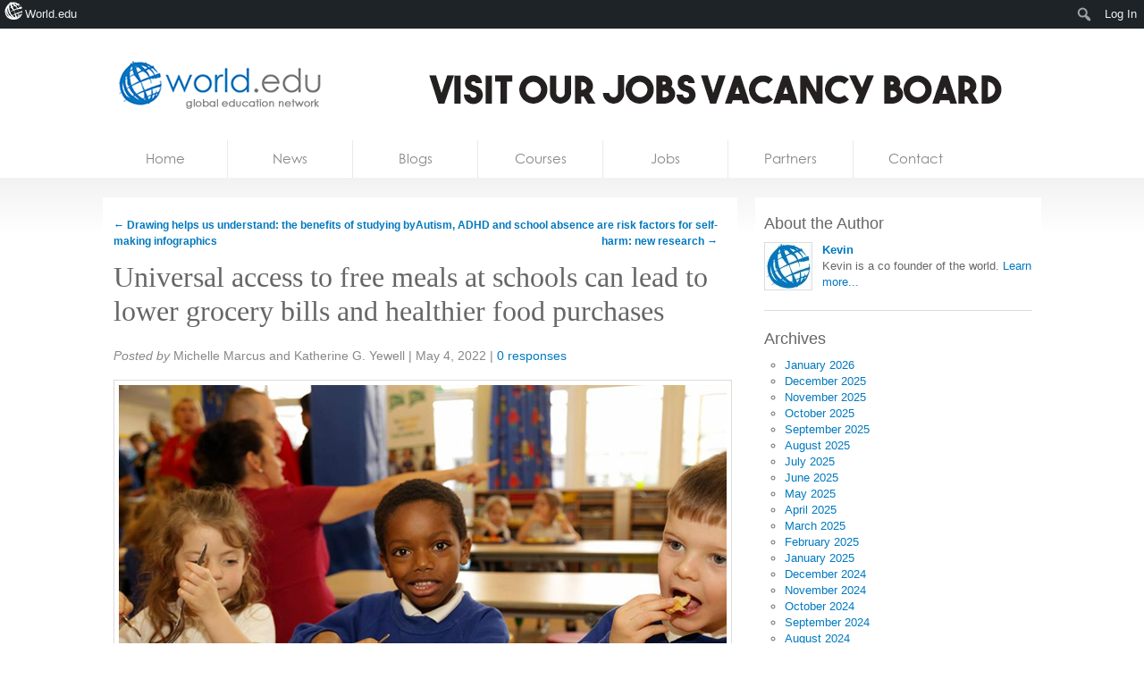

--- FILE ---
content_type: text/html; charset=utf-8
request_url: https://accounts.google.com/o/oauth2/postmessageRelay?parent=https%3A%2F%2Fworld.edu&jsh=m%3B%2F_%2Fscs%2Fabc-static%2F_%2Fjs%2Fk%3Dgapi.lb.en.2kN9-TZiXrM.O%2Fd%3D1%2Frs%3DAHpOoo_B4hu0FeWRuWHfxnZ3V0WubwN7Qw%2Fm%3D__features__
body_size: 161
content:
<!DOCTYPE html><html><head><title></title><meta http-equiv="content-type" content="text/html; charset=utf-8"><meta http-equiv="X-UA-Compatible" content="IE=edge"><meta name="viewport" content="width=device-width, initial-scale=1, minimum-scale=1, maximum-scale=1, user-scalable=0"><script src='https://ssl.gstatic.com/accounts/o/2580342461-postmessagerelay.js' nonce="lLbssdHLV5oVQu5xrWlFNw"></script></head><body><script type="text/javascript" src="https://apis.google.com/js/rpc:shindig_random.js?onload=init" nonce="lLbssdHLV5oVQu5xrWlFNw"></script></body></html>